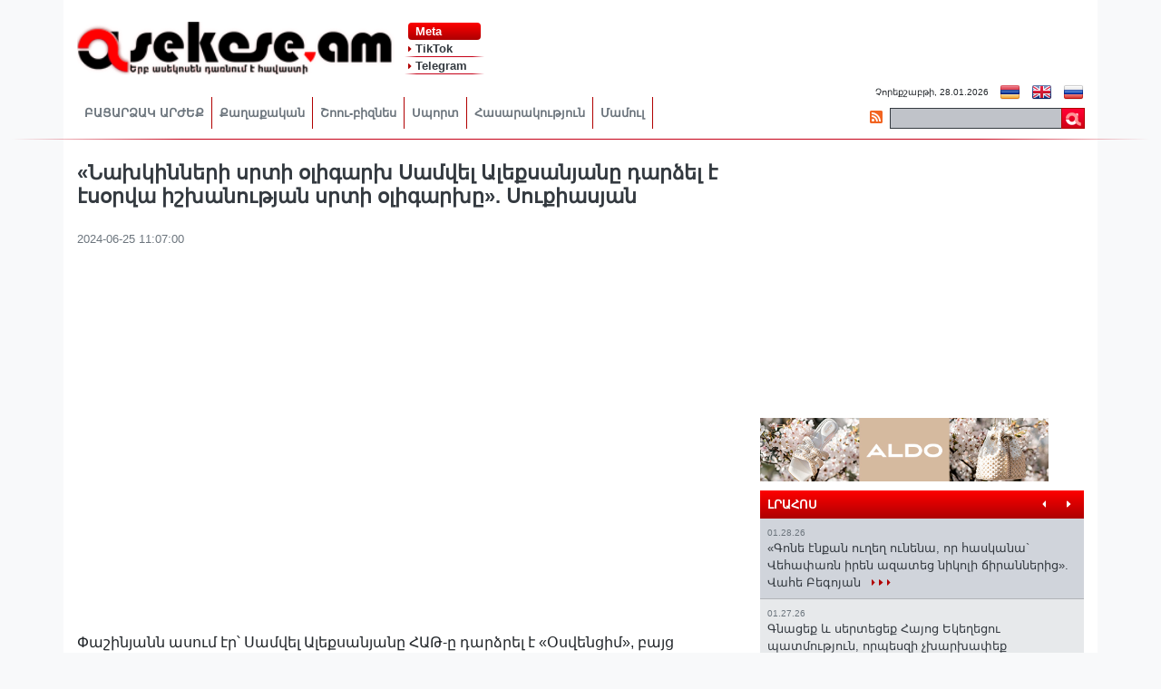

--- FILE ---
content_type: text/html; charset=utf-8
request_url: http://asekose.am/am/post/naxkinneri-srti-oligarx-samvel-aleqsanyane-darcel-e-esorva-isxanoutyan-srti-oligarxe-souqiasyan
body_size: 14843
content:
<!DOCTYPE html>

<html lang="hy">
<head>
  <meta charset="UTF-8">
  <meta name="viewport" content="width=device-width, initial-scale=1.0">
  <meta http-equiv="X-UA-Compatible" content="ie=edge">
  <meta property="fb:use_automatic_ad_placement" content="enable=true ad_density=default">

  <meta name="robots" content="index, follow"/>
  <link href="/am/recent.atom" rel="alternate" title="Recent Changes"
        type="application/atom+xml"><meta name="keywords"
          content="սկանդալ, սենսացիա, գագիկ շամշյան, պատերազմ, ասեկոսե, Նիկոլ Փաշինյան"
    />
    <meta name="description"
          content="Փաշինյանն ասում էր՝ Սամվել Ալեքսանյանը ՀԱԹ-ը դարձրել է «Օսվենցիմ», բայց արտոնություններ եք տալիս"/><meta property="fb:pages" content="154353341299715" />
  <meta property="fb:app_id" content="399359356826105" />
  <meta property="og:type" content="website" />
  <meta property="fb:admins" content="100000993767105" />
  
  <meta property="og:type" content="website"/>
  <meta property="og:image" content="http://asekose.am/filemanager/uploads/2019/08/week-4/samvel_alexanyan.jpg.jpg">
  <meta property="og:image:width" content="400"/>
  <meta property="og:image:height" content="300"/>
  <meta property="og:title" content="«Նախկինների սրտի օլիգարխ Սամվել Ալեքսանյանը դարձել է էսօրվա իշխանության սրտի օլիգարխը».  Սուքիասյան"/>
  <meta property="og:description"
        content="«Նախկինների սրտի օլիգարխ Սամվել Ալեքսանյանը դարձել է էսօրվա իշխանության սրտի օլիգարխը».  Սուքիասյան"/>
  <meta property="og:url"
        content="http://asekose.am/am/post/naxkinneri-srti-oligarx-samvel-aleqsanyane-darcel-e-esorva-isxanoutyan-srti-oligarxe-souqiasyan"/>


  
  <title>asekose.am - «Նախկինների սրտի օլիգարխ Սամվել Ալեքսանյանը դարձել է էսօրվա իշխանության սրտի օլիգարխը».  Սուքիասյան</title>
  <meta name="title" content="asekose.am - «Նախկինների սրտի օլիգարխ Սամվել Ալեքսանյանը դարձել է էսօրվա իշխանության սրտի օլիգարխը».  Սուքիասյան">


  <script type="text/javascript" src="/banners/adriver.core.2.min.js"></script>
	<script src="https://yastatic.net/pcode/adfox/loader.js" crossorigin="anonymous"></script>


  <link rel="apple-touch-icon" sizes="57x57" href="/icons/apple-touch-icon-57x57.png"><link rel="apple-touch-icon" sizes="60x60" href="/icons/apple-touch-icon-60x60.png"><link rel="apple-touch-icon" sizes="72x72" href="/icons/apple-touch-icon-72x72.png"><link rel="apple-touch-icon" sizes="76x76" href="/icons/apple-touch-icon-76x76.png"><link rel="apple-touch-icon" sizes="114x114" href="/icons/apple-touch-icon-114x114.png"><link rel="apple-touch-icon" sizes="120x120" href="/icons/apple-touch-icon-120x120.png"><link rel="apple-touch-icon" sizes="144x144" href="/icons/apple-touch-icon-144x144.png"><link rel="apple-touch-icon" sizes="152x152" href="/icons/apple-touch-icon-152x152.png"><link rel="apple-touch-icon" sizes="180x180" href="/icons/apple-touch-icon-180x180.png"><meta name="apple-mobile-web-app-capable" content="yes"><meta name="apple-mobile-web-app-status-bar-style" content="black-translucent"><meta name="apple-mobile-web-app-title" content="asekose.am"><link rel="icon" type="image/png" sizes="32x32" href="/icons/favicon-32x32.png"><link rel="icon" type="image/png" sizes="16x16" href="/icons/favicon-16x16.png"><link rel="shortcut icon" href="/icons/favicon.ico"><meta name="mobile-web-app-capable" content="yes"><meta name="theme-color" content="#fff"><meta name="application-name" content="asekose.am"><link rel="apple-touch-startup-image" media="(device-width: 320px) and (device-height: 480px) and (-webkit-device-pixel-ratio: 1)" href="/icons/apple-touch-startup-image-320x460.png"><link rel="apple-touch-startup-image" media="(device-width: 320px) and (device-height: 480px) and (-webkit-device-pixel-ratio: 2)" href="/icons/apple-touch-startup-image-640x920.png"><link rel="apple-touch-startup-image" media="(device-width: 320px) and (device-height: 568px) and (-webkit-device-pixel-ratio: 2)" href="/icons/apple-touch-startup-image-640x1096.png"><link rel="apple-touch-startup-image" media="(device-width: 375px) and (device-height: 667px) and (-webkit-device-pixel-ratio: 2)" href="/icons/apple-touch-startup-image-750x1294.png"><link rel="apple-touch-startup-image" media="(device-width: 414px) and (device-height: 736px) and (orientation: landscape) and (-webkit-device-pixel-ratio: 3)" href="/icons/apple-touch-startup-image-1182x2208.png"><link rel="apple-touch-startup-image" media="(device-width: 414px) and (device-height: 736px) and (orientation: portrait) and (-webkit-device-pixel-ratio: 3)" href="/icons/apple-touch-startup-image-1242x2148.png"><link rel="apple-touch-startup-image" media="(device-width: 768px) and (device-height: 1024px) and (orientation: landscape) and (-webkit-device-pixel-ratio: 1)" href="/icons/apple-touch-startup-image-748x1024.png"><link rel="apple-touch-startup-image" media="(device-width: 768px) and (device-height: 1024px) and (orientation: portrait) and (-webkit-device-pixel-ratio: 1)" href="/icons/apple-touch-startup-image-768x1004.png"><link rel="apple-touch-startup-image" media="(device-width: 768px) and (device-height: 1024px) and (orientation: landscape) and (-webkit-device-pixel-ratio: 2)" href="/icons/apple-touch-startup-image-1496x2048.png"><link rel="apple-touch-startup-image" media="(device-width: 768px) and (device-height: 1024px) and (orientation: portrait) and (-webkit-device-pixel-ratio: 2)" href="/icons/apple-touch-startup-image-1536x2008.png">

  <link href="/public/assets/app.9f121e71915b25b3a1f4.css" rel="stylesheet"><script src="/public/assets/app.9f121e71915b25b3a1f4.js"></script><script src="/public/assets/runtime.9f121e71915b25b3a1f4.js"></script><script src="/public/assets/vendors.9f121e71915b25b3a1f4.js"></script>

  
  

</head>
<body class="bg-light" oncopy="alert('ԶԼՄ-ները կարող են մեջբերել ASEKOSE.am-ի նյութերը՝ մեջբերվող նյութի հիպերհղումով, որը պետք է տեղադրված լինի տեքստի առաջին պարբերությունում:');" >

<script type='text/javascript'>
    var googletag = googletag || {};
    googletag.cmd = googletag.cmd || [];
    (function () {
        var gads = document.createElement('script');
        gads.async = true;
        gads.type = 'text/javascript';
        var useSSL = 'https:' == document.location.protocol;
        gads.src = (useSSL ? 'https:' : 'http:') +
            '//www.googletagservices.com/tag/js/gpt.js';
        var node = document.getElementsByTagName('script')[0];
        node.parentNode.insertBefore(gads, node);
    })();
</script>

<script type='text/javascript'>
    googletag.cmd.push(function () {
        googletag.defineSlot('/46461323/Asekose.amB1', [1010, 85], 'div-gpt-ad-1459776869570-0').addService(googletag.pubads());
        googletag.defineSlot('/46461323/Asekose.amB2', [540, 70], 'div-gpt-ad-1459776869570-1').addService(googletag.pubads());
        googletag.defineSlot('/46461323/Asekose.amB4', [300, 250], 'div-gpt-ad-1459776869570-2').addService(googletag.pubads());
        googletag.pubads().setTargeting("linkurl", "" + location.pathname.substring(0, 40) + "");
        googletag.pubads().collapseEmptyDivs();
        googletag.enableServices();
    });
</script>



<div
    style="display: none; position: fixed; left: 50%; margin-left: -790px; margin-top: -300px; top: 50%; max-height: 100%; overflow-y: hidden; ">

  <!-- Yandex.RTB R-A-147389-7 -->
  <div id="yandex_rtb_R-A-147389-7"></div>
  <script type="text/javascript">
      (function (w, d, n, s, t) {
          w[n] = w[n] || [];
          w[n].push(function () {
              Ya.Context.AdvManager.render({
                  blockId: "R-A-147389-7",
                  renderTo: "yandex_rtb_R-A-147389-7",
                  async: true
              });
          });
          t = d.getElementsByTagName("script")[0];
          s = d.createElement("script");
          s.type = "text/javascript";
          s.src = "//an.yandex.ru/system/context.js";
          s.async = true;
          t.parentNode.insertBefore(s, t);
      })(this, this.document, "yandexContextAsyncCallbacks");
  </script>
</div>


<div
    style="display: none; position: fixed; left: 50%; margin-left: 535px; margin-top: -300px; top: 50%; max-height: 100%; overflow-y: hidden;">

  <!-- Yandex.RTB R-A-147389-8 -->
  <div id="yandex_rtb_R-A-147389-8"></div>
  <script type="text/javascript">
      (function (w, d, n, s, t) {
          w[n] = w[n] || [];
          w[n].push(function () {
              Ya.Context.AdvManager.render({
                  blockId: "R-A-147389-8",
                  renderTo: "yandex_rtb_R-A-147389-8",
                  async: true
              });
          });
          t = d.getElementsByTagName("script")[0];
          s = d.createElement("script");
          s.type = "text/javascript";
          s.src = "//an.yandex.ru/system/context.js";
          s.async = true;
          t.parentNode.insertBefore(s, t);
      })(this, this.document, "yandexContextAsyncCallbacks");
  </script>
</div>




<div id="move_up" class="d-none">▲ Դեպի վեր</div>


 <div class="d-none">

      
</div>

<header class="container bg-white pt-4 bottom_gradient">
  <div class="row align-items-center">
    <div class="col-md-4">
      <a href="/am">
        <img class="img-fluid w-100" src="http://asekose.am/images/logo_black.png" alt="asekose.am">
      </a>
    </div>
    <nav class="col-md-1 nav flex-md-column justify-content-around font-weight-bold small" id="right-logo-navbar"><a class="pr-2" href="https://www.facebook.com/AsekoseTV">
          <i class="fas fa-caret-right text-primary small"></i>
          Meta
        </a><a class="pr-2" href="https://www.tiktok.com/@asekose.am">
          <i class="fas fa-caret-right text-primary small"></i>
          TikTok
        </a><a class="pr-2" href="https://t.me/s/AsekoseNews">
          <i class="fas fa-caret-right text-primary small"></i>
          Telegram
        </a>

    </nav>

    <div class="col-md-7">
      
      
        <script type="text/javascript">
"use strict";var getDomain=function(){var t=location.hostname.split(".");return t.slice(t.length-2,t.length).join(".")},script=document.createElement("script");script.src="https://cloud.mediasystems.am/banners/sites/"+getDomain()+"-settings.js?v="+Math.round(1e9*Math.random()),document.body.appendChild(script);
</script>
      
    </div>
  </div>
  <div class="d-flex flex-lg-row flex-row-reverse justify-content-between pb-1 position-relative" id="header-navbar">
    <nav class="navbar navbar-light pt-md-4 px-0">
      <button class="navbar-toggler btn" type="button" data-toggle="button">
        <span class="navbar-toggler-icon"></span>
      </button>
      <ul class="navbar-nav font-weight-bold small">

        
          <li class="nav-item border-right border-primary text-nowrap">
            <a class="nav-link text-secondary"
               href="/am/category/bacarcak-arjeq/1">ԲԱՑԱՐՁԱԿ ԱՐԺԵՔ</a>
          </li>
        
          <li class="nav-item border-right border-primary text-nowrap">
            <a class="nav-link text-secondary"
               href="/am/category/qaxaqakan/1">Քաղաքական</a>
          </li>
        
          <li class="nav-item border-right border-primary text-nowrap">
            <a class="nav-link text-secondary"
               href="/am/category/soou-biznes/1">Շոու-բիզնես</a>
          </li>
        
          <li class="nav-item border-right border-primary text-nowrap">
            <a class="nav-link text-secondary"
               href="/am/category/sport/1">Սպորտ</a>
          </li>
        
          <li class="nav-item border-right border-primary text-nowrap">
            <a class="nav-link text-secondary"
               href="/am/category/hasarakoutyoun/1">Հասարակություն</a>
          </li>
        
          <li class="nav-item border-right border-primary text-nowrap">
            <a class="nav-link text-secondary"
               href="/am/category/mamoul/1">Մամուլ</a>
          </li>
        

      </ul>
    </nav>
    <div>
      <p class="small text-right font-weight-light mt-2 mb-0">
        <small id="current-date"></small>
        
          <a class="ml-2" href="/am"><img src="/filemanager/uploads/language_flags/am.png" alt="lang.iso"></a>
        
          <a class="ml-2" href="/en"><img src="/filemanager/uploads/language_flags/en.png" alt="lang.iso"></a>
        
          <a class="ml-2" href="/ru"><img src="/filemanager/uploads/language_flags/ru.png" alt="lang.iso"></a>
        

      </p>
      <div class="d-flex float-right">
        <a class="m-2 rss" href="/am/recent.atom" target="_blank">
          <i class="fas fa-rss-square"></i>
        </a>
        <form class="form-inline my-2 my-lg-0" action="/am/search">
          <div class="input-group-prepend">
            <input type="search" name="q" class="input-search rounded-0 border border-dark font-size-12"
                   aria-label="Search through site content">
            <div class="input-group-append">
              <button class="btn btn-outline-primary rounded-0 search" type="submit"></button>
            </div>
          </div>
        </form>
      </div>
    </div>
  </div>
</header>




  <main class="container bg-white pb-4">
    





    
      <div class="row">
        <div class="col-md-8 pr-md-2">
          <div class="main-content">
            
  <article class="post-page mt-4">
    <h2 class="text-dark font-weight-bold font-size-22">«Նախկինների սրտի օլիգարխ Սամվել Ալեքսանյանը դարձել է էսօրվա իշխանության սրտի օլիգարխը».  Սուքիասյան</h2>
    
    
    
    
    <time class="small text-muted d-block my-4" datetime="2024-06-25 11:07:00">
      2024-06-25 11:07:00
    </time>

    <div class="post-content">
      <p><iframe allow="accelerometer; autoplay; clipboard-write; encrypted-media; gyroscope; picture-in-picture; web-share" allowfullscreen="" frameborder="0" height="377" referrerpolicy="strict-origin-when-cross-origin" src="https://www.youtube.com/embed/_fmCO_6LkBM" title="«Նախկինների սրտի օլիգարխ Սամվել Ալեքսանյանը դարձել է էսօրվա իշխանության սրտի օլիգարխը».  Սուքիասյան" width="670"></iframe></p>

<p>Փաշինյանն ասում էր՝ Սամվել Ալեքսանյանը ՀԱԹ-ը դարձրել է &laquo;Օսվենցիմ&raquo;, բայց արտոնություններ եք տալիս</p>

<table>
	<tbody>
		<tr>
			<td>
			<p>&laquo;Դեռևս ընդդիմադիր եղած ժամանակ Նիկոլ Փաշինյանը հայտարարում էր, որ Հարավ արևմտյան թաղամասը պետք է ազատել Ալեքսանյան Սամվելի տիրապետությունից, բայց Կառավարության նիստով նրա կնոջը տալիս են ներկրման արտոնություն, էստեղ, չզեկուցվողով տալիս են հերթական շինթույլտվություն&raquo;,- Երևանի ավագանու նիստի ժամանակ հայտարարեց &laquo;Մայր Հայաստան&raquo; խմբակցության ղեկավար Մանուկ Սուքիասյանը՝ հավելելով. &laquo;Փաստորեն, նախկինների սրտի օլիգարխ Սամվել Ալեքսանյանը դարձել է էսօրվա իշխանության սրտի օլիգարխը&raquo;:</p>
			</td>
		</tr>
	</tbody>
</table>

    </div>

    
      
      <div class="my-2">
        
          <a href="https://www.list.am/user/686288?fbclid=IwAR1Ymf7y21ZYAIz_sGqmnjTyemVRa871u7fi25Qa31Lkt6Oj_8XC7Ds1VSQ" target="_blank">
            <img src="/filemanager/uploads/2022/10/week-4/avtopahestamaser.jpg" alt="" height="80">
          </a>

        
      </div>
    
      
      <div class="my-2">
        
      </div>
    

    <div class="clearfix mt-4"></div>

    <div class="d-flex align-items-center mb-4">
      <!-- Put this script tag to the <head> of your page -->
      <script type="text/javascript" src="//vk.com/js/api/openapi.js?116"></script>

      <script type="text/javascript">
          VK.init({apiId: 3462146, onlyWidgets: true});
      </script>

      <!-- Put this div tag to the place, where the Like block will be -->
      <div id="vk_like"></div>
      <script type="text/javascript">
          VK.Widgets.Like("vk_like", {type: "button", verb: 1});
      </script>

      <script>(function (d, s, id) {
          var js, fjs = d.getElementsByTagName(s)[0];
          if (d.getElementById(id)) return;
          js = d.createElement(s);
          js.id = id;
          js.src = "//connect.facebook.net/en_US/all.js#xfbml=1&appId=399359356826105";
          fjs.parentNode.insertBefore(js, fjs);
      }(document, 'script', 'facebook-jssdk'));</script>

      <div class="mx-3">
        <div class="fb-like"
             data-href="http://asekose.am/am/post/naxkinneri-srti-oligarx-samvel-aleqsanyane-darcel-e-esorva-isxanoutyan-srti-oligarxe-souqiasyan"
             data-layout="button_count" data-action="like" data-size="small" data-show-faces="true"
             data-share="true"></div>
      </div>

      <div style="width: 140px; padding-top: 8px;">
        <a target="_blank" class="mrc__plugin_uber_like_button" href="http://connect.mail.ru/share"
           data-mrc-config="{'cm' : '1', 'ck' : '1', 'sz' : '20', 'st' : '1', 'tp' : 'ok'}">Нравится</a>
        <script src="http://cdn.connect.mail.ru/js/loader.js" type="text/javascript" charset="UTF-8"></script>
      </div>

    </div>

    <div class="my-3">
      <div class="fb-like-box" style="background: none; " data-href="http://www.facebook.com/asekose.am"
           data-width="250"
           data-height="60" data-colorscheme="light" data-show-faces="false" data-border-color="#fff"
           data-stream="false"
           data-header="false"></div>
    </div>
    <div class="my-3">

      

      <div class="fb-comments"
           data-href="http://asekose.am/am/post/naxkinneri-srti-oligarx-samvel-aleqsanyane-darcel-e-esorva-isxanoutyan-srti-oligarxe-souqiasyan"
           data-colorscheme="light" data-numposts="10" data-width="630"></div>
      


      <small style="font-size: 10px; color: #777; line-height: 1.231; display: inline-block;">
        Asekose.am-ի նյութերի հետ կապված Ձեր պարզաբանումը կամ  հերքումը  կարող եք ուղարկել info@asekose.am-ին․ այն անմիջապես կզետեղվի կայքում
      </small>

      <script type="text/javascript" src="http://platform.twitter.com/widgets.js"></script>
      <a href="http://twitter.com/share" class="twitter-share-button" data-count="horizontal">Tweet</a>
    </div>

    
      
  

  <section>
    <h6 class="p-2 bg-gradient-red text-white font-weight-bold small mb-0">Հասարակություն
      <a class="text-white font-weight-light float-right"
         href="/am/category/hasarakoutyoun/1">
        ավելին
        <i class="fas fa-caret-right text-white"></i></a>
    </h6>
    <div class="bg-light p-3">

      <div class="d-flex flex-wrap flex-column flex-md-row">

        <figure class="figure m-1 flex-1-1-1 d-flex flex-column">
            <a href="/am/post/gone-enqan-ouxex-ounena--or-haskana-vehaparn-iren-azatec-nikoli-jiranneric-vahe-begoyan" class="category-section-img">
              <img src="http://asekose.am/filemanager/uploads/2025/07/week-3/vahebegoyan.jpg"
                   class="border w-100 border-primary p-1 rounded-0 hover-primary object-fit-cover"
                   alt="«Գոնե էնքան ուղեղ ունենա, որ հասկանա` Վեհափառն իրեն ազատեց նիկոլի ճիրաններից». Վահե Բեգոյան">
            </a>
            <figcaption class="figure-caption">
              <a href="/am/post/gone-enqan-ouxex-ounena--or-haskana-vehaparn-iren-azatec-nikoli-jiranneric-vahe-begoyan"
                 class="font-size-13 font-weight-bold">
                «Գոնե էնքան ուղեղ ունենա, որ հասկանա` Վեհափառն իրեն ազատեց նիկոլի ճիրաններից». Վահե Բեգոյան
                
                
              </a>
              <br>
              <a class="text-primary font-weight-normal font-size-12"
                 href="/am/post/gone-enqan-ouxex-ounena--or-haskana-vehaparn-iren-azatec-nikoli-jiranneric-vahe-begoyan">
                <i class="fas fa-file-alt text-muted mr-2"></i>
                ավելին
                <i class="fas fa-caret-right text-dark"></i>
              </a>
            </figcaption>
          </figure>

          <figure class="figure m-1 flex-1-1-1 d-flex flex-column">
            <a href="/am/post/gnaceq-e-serteceq-hayoc-ekexecou-patmoutyoun--orpeszi-cxarxapeq-tgitoutyan-qaosoum-ter-asoxike-tiradavnerin" class="category-section-img">
              <img src="http://asekose.am/upload/news/admin/2013/10/525aa9936aabb_medium.jpg"
                   class="border w-100 border-primary p-1 rounded-0 hover-primary object-fit-cover"
                   alt="Գնացեք և սերտեցեք Հայոց Եկեղեցու պատմություն, որպեսզի չխարխափեք տգիտության քաոսում․ Տեր Ասողիկը՝ տիրադավներին">
            </a>
            <figcaption class="figure-caption">
              <a href="/am/post/gnaceq-e-serteceq-hayoc-ekexecou-patmoutyoun--orpeszi-cxarxapeq-tgitoutyan-qaosoum-ter-asoxike-tiradavnerin"
                 class="font-size-13 font-weight-bold">
                Գնացեք և սերտեցեք Հայոց Եկեղեցու պատմություն, որպեսզի չխարխափեք տգիտության քաոսում․ Տեր Ասողիկը՝...
                
                
              </a>
              <br>
              <a class="text-primary font-weight-normal font-size-12"
                 href="/am/post/gnaceq-e-serteceq-hayoc-ekexecou-patmoutyoun--orpeszi-cxarxapeq-tgitoutyan-qaosoum-ter-asoxike-tiradavnerin">
                <i class="fas fa-file-alt text-muted mr-2"></i>
                ավելին
                <i class="fas fa-caret-right text-dark"></i>
              </a>
            </figcaption>
          </figure>

          <figure class="figure m-1 flex-1-1-1 d-flex flex-column">
            <a href="/am/post/cer-harganqi-tourqe-nikoli-hor-gerezmanin-kaneq-lida-arousanyan" class="category-section-img">
              <img src="http://asekose.am/filemanager/uploads/2022/02/week-3/davit_arushanyani_mayr.jpg"
                   class="border w-100 border-primary p-1 rounded-0 hover-primary object-fit-cover"
                   alt="«Ձեր «հարգանքի տուրքը» նիկոլի հոր գերեզմանին կանեք»․ Լիդա Առուշանյան">
            </a>
            <figcaption class="figure-caption">
              <a href="/am/post/cer-harganqi-tourqe-nikoli-hor-gerezmanin-kaneq-lida-arousanyan"
                 class="font-size-13 font-weight-bold">
                «Ձեր «հարգանքի տուրքը» նիկոլի հոր գերեզմանին կանեք»․ Լիդա Առուշանյան
                
                
              </a>
              <br>
              <a class="text-primary font-weight-normal font-size-12"
                 href="/am/post/cer-harganqi-tourqe-nikoli-hor-gerezmanin-kaneq-lida-arousanyan">
                <i class="fas fa-file-alt text-muted mr-2"></i>
                ավելին
                <i class="fas fa-caret-right text-dark"></i>
              </a>
            </figcaption>
          </figure>

          
            <div class="w-100"></div>
          <figure class="figure m-1 flex-1-1-1 d-flex flex-column">
            <a href="/am/post/aysouhet-arman-saroyankargalouyc-e-hrcakvel-t-georg-episkopos-saroyane-mayr-ator" class="category-section-img">
              <img src="http://asekose.am/filemanager/uploads/2025/07/week-2/tergevorg.jpg"
                   class="border w-100 border-primary p-1 rounded-0 hover-primary object-fit-cover"
                   alt="«Այսուհետ՝ Արման Սարոյան․․․Կարգալույծ է հռչակվել Տ․ Գևորգ եպիսկոպոս Սարոյանը»․ Մայր Աթոռ">
            </a>
            <figcaption class="figure-caption">
              <a href="/am/post/aysouhet-arman-saroyankargalouyc-e-hrcakvel-t-georg-episkopos-saroyane-mayr-ator"
                 class="font-size-13 font-weight-bold">
                «Այսուհետ՝ Արման Սարոյան․․․Կարգալույծ է հռչակվել Տ․ Գևորգ եպիսկոպոս Սարոյանը»․ Մայր Աթոռ
                
                
              </a>
              <br>
              <a class="text-primary font-weight-normal font-size-12"
                 href="/am/post/aysouhet-arman-saroyankargalouyc-e-hrcakvel-t-georg-episkopos-saroyane-mayr-ator">
                <i class="fas fa-file-alt text-muted mr-2"></i>
                ավելին
                <i class="fas fa-caret-right text-dark"></i>
              </a>
            </figcaption>
          </figure>

          <figure class="figure m-1 flex-1-1-1 d-flex flex-column">
            <a href="/am/post/hayreniqs-mernoum-e-arden--incou-enq-ousanoum--txerq--incou-enq-ousanoum-asot-minasyan" class="category-section-img">
              <img src="http://asekose.am/filemanager/uploads/2020/11/week-2/ashot_minasyan.jpg"
                   class="border w-100 border-primary p-1 rounded-0 hover-primary object-fit-cover"
                   alt="«Հայրենիքս մեռնում է արդեն, ինչո՞ւ ենք ուշանում, տղե՛րք, ինչո՞ւ ենք ուշանում»․ Աշոտ Մինասյան">
            </a>
            <figcaption class="figure-caption">
              <a href="/am/post/hayreniqs-mernoum-e-arden--incou-enq-ousanoum--txerq--incou-enq-ousanoum-asot-minasyan"
                 class="font-size-13 font-weight-bold">
                «Հայրենիքս մեռնում է արդեն, ինչո՞ւ ենք ուշանում, տղե՛րք, ինչո՞ւ ենք ուշանում»․ Աշոտ Մինասյան
                
                
              </a>
              <br>
              <a class="text-primary font-weight-normal font-size-12"
                 href="/am/post/hayreniqs-mernoum-e-arden--incou-enq-ousanoum--txerq--incou-enq-ousanoum-asot-minasyan">
                <i class="fas fa-file-alt text-muted mr-2"></i>
                ավելին
                <i class="fas fa-caret-right text-dark"></i>
              </a>
            </figcaption>
          </figure>

          <figure class="figure m-1 flex-1-1-1 d-flex flex-column">
            <a href="/am/post/harcin--te-our-e-sasiki-50-50-e--petq-e-patasxani-serjiki-nikolegorcarar" class="category-section-img">
              <img src="http://asekose.am/upload/news/admin/2012/11/50b62766a2f95_medium.jpg"
                   class="border w-100 border-primary p-1 rounded-0 hover-primary object-fit-cover"
                   alt="«Հարցին, թե ո՞ւր է սաշիկի 50/50-ը, պետք է պատասխանի սերժիկի նիկոլը...»․Գործարար">
            </a>
            <figcaption class="figure-caption">
              <a href="/am/post/harcin--te-our-e-sasiki-50-50-e--petq-e-patasxani-serjiki-nikolegorcarar"
                 class="font-size-13 font-weight-bold">
                «Հարցին, թե ո՞ւր է սաշիկի 50/50-ը, պետք է պատասխանի սերժիկի նիկոլը...»․Գործարար
                
                
              </a>
              <br>
              <a class="text-primary font-weight-normal font-size-12"
                 href="/am/post/harcin--te-our-e-sasiki-50-50-e--petq-e-patasxani-serjiki-nikolegorcarar">
                <i class="fas fa-file-alt text-muted mr-2"></i>
                ավելին
                <i class="fas fa-caret-right text-dark"></i>
              </a>
            </figcaption>
          </figure>

          
            <div class="w-100"></div>
          
      </div>
    </div>
  </section>
  </article>



          </div>
        </div>
        <div class="col-md-4 pl-md-2">
          <hr class="w-100 d-md-none">
    
        
        
            <iframe width="300" height="300" src="https://www.youtube.com/embed/20zn0SvEy6Q" title="7 տարի միասին լինելուց հետո բաժանվեցինք.Լիլիթ Ավդալյանն 1ին անգամ անկեղծանում է անձնական կյանքիմասին" frameborder="0" allow="accelerometer; autoplay; clipboard-write; encrypted-media; gyroscope; picture-in-picture; web-share" referrerpolicy="strict-origin-when-cross-origin" allowfullscreen></iframe>
        
    


    
        
        <div>
            
                <a href="https://www.facebook.com/AldoArmenia?mibextid=LQQJ4d" target="_blank">
                    <img src="/filemanager/uploads/2024/04/week-4/aldoasekosenew.jpg" alt="" height="70">
                </a>

            
        </div>
    
        
        <div>
            
        </div>
    
        
        <div>
            
        </div>
    


    <aside id="latest-news">
        <div class="d-flex bg-gradient-red text-white align-items-center">
            <h6 class="p-2 font-weight-bold small mb-0">
                ԼՐԱՀՈՍ
            </h6>
            <div class="ml-auto mr-2 font-size-12">
                <button class="text-white bg-transparent border-0" data-action="prev">
                    <i class="fas fa-caret-left mr-2"></i>
                </button>
                <button class="text-white bg-transparent border-0" data-action="next">
                    <i class="fas fa-caret-right"></i>
                </button>
            </div>
        </div>
        <div class="latest-news-content">
            <ul class="list-group list-group-flush font-size-13">
                
                    <li class="list-group-item p-2">
                        <time class="small text-muted d-block"
                              datetime="2026-01-28 00:04:00">
                            01.28.26
                        </time>
                        <a href="/am/post/gone-enqan-ouxex-ounena--or-haskana-vehaparn-iren-azatec-nikoli-jiranneric-vahe-begoyan">
                            «Գոնե էնքան ուղեղ ունենա, որ հասկանա` Վեհափառն իրեն ազատեց նիկոլի ճիրաններից». Վահե Բեգոյան
                            
                            
                            <span class="caret-icons text-primary text-nowrap ml-2">
                  <i class="fas fa-caret-right fa-sm"></i>
                  <i class="fas fa-caret-right fa-sm"></i>
                  <i class="fas fa-caret-right fa-sm"></i>
              </span>
                        </a>
                    </li>
                
                    <li class="list-group-item p-2">
                        <time class="small text-muted d-block"
                              datetime="2026-01-27 23:55:00">
                            01.27.26
                        </time>
                        <a href="/am/post/gnaceq-e-serteceq-hayoc-ekexecou-patmoutyoun--orpeszi-cxarxapeq-tgitoutyan-qaosoum-ter-asoxike-tiradavnerin">
                            Գնացեք և սերտեցեք Հայոց Եկեղեցու պատմություն, որպեսզի չխարխափեք տգիտության քաոսում․ Տեր Ասողիկը՝ տիրադավներին
                            
                            
                            <span class="caret-icons text-primary text-nowrap ml-2">
                  <i class="fas fa-caret-right fa-sm"></i>
                  <i class="fas fa-caret-right fa-sm"></i>
                  <i class="fas fa-caret-right fa-sm"></i>
              </span>
                        </a>
                    </li>
                
                    <li class="list-group-item p-2">
                        <time class="small text-muted d-block"
                              datetime="2026-01-27 23:42:00">
                            01.27.26
                        </time>
                        <a href="/am/post/aproum-einq-meqenayoum--toun-couneinq-arman-caroukyane-patmel-e-mankoutyan-djvarin-tarineri-masin">
                            Ապրում էինք մեքենայում, տուն չունեինք. Արման Ծառուկյանը պատմել է մանկության դժվարին տարիների մասին
                            
                            
                            <span class="caret-icons text-primary text-nowrap ml-2">
                  <i class="fas fa-caret-right fa-sm"></i>
                  <i class="fas fa-caret-right fa-sm"></i>
                  <i class="fas fa-caret-right fa-sm"></i>
              </span>
                        </a>
                    </li>
                
                    <li class="list-group-item p-2">
                        <time class="small text-muted d-block"
                              datetime="2026-01-27 23:27:00">
                            01.27.26
                        </time>
                        <a href="/am/post/cer-harganqi-tourqe-nikoli-hor-gerezmanin-kaneq-lida-arousanyan">
                            «Ձեր «հարգանքի տուրքը» նիկոլի հոր գերեզմանին կանեք»․ Լիդա Առուշանյան
                            
                            
                            <span class="caret-icons text-primary text-nowrap ml-2">
                  <i class="fas fa-caret-right fa-sm"></i>
                  <i class="fas fa-caret-right fa-sm"></i>
                  <i class="fas fa-caret-right fa-sm"></i>
              </span>
                        </a>
                    </li>
                
                    <li class="list-group-item p-2">
                        <time class="small text-muted d-block"
                              datetime="2026-01-27 23:15:00">
                            01.27.26
                        </time>
                        <a href="/am/post/aysouhet-arman-saroyankargalouyc-e-hrcakvel-t-georg-episkopos-saroyane-mayr-ator">
                            «Այսուհետ՝ Արման Սարոյան․․․Կարգալույծ է հռչակվել Տ․ Գևորգ եպիսկոպոս Սարոյանը»․ Մայր Աթոռ
                            
                            
                            <span class="caret-icons text-primary text-nowrap ml-2">
                  <i class="fas fa-caret-right fa-sm"></i>
                  <i class="fas fa-caret-right fa-sm"></i>
                  <i class="fas fa-caret-right fa-sm"></i>
              </span>
                        </a>
                    </li>
                
                    <li class="list-group-item p-2">
                        <time class="small text-muted d-block"
                              datetime="2026-01-27 19:32:00">
                            01.27.26
                        </time>
                        <a href="/am/post/hayreniqs-mernoum-e-arden--incou-enq-ousanoum--txerq--incou-enq-ousanoum-asot-minasyan">
                            «Հայրենիքս մեռնում է արդեն, ինչո՞ւ ենք ուշանում, տղե՛րք, ինչո՞ւ ենք ուշանում»․ Աշոտ Մինասյան
                            
                            
                            <span class="caret-icons text-primary text-nowrap ml-2">
                  <i class="fas fa-caret-right fa-sm"></i>
                  <i class="fas fa-caret-right fa-sm"></i>
                  <i class="fas fa-caret-right fa-sm"></i>
              </span>
                        </a>
                    </li>
                
                    <li class="list-group-item p-2">
                        <time class="small text-muted d-block"
                              datetime="2026-01-27 19:29:00">
                            01.27.26
                        </time>
                        <a href="/am/post/qocaryani-isxanoutyan-srjanoum-dours-e-sprtvel-petakan-karavarman-hamakargic-edgar-xazaryan">
                            Քոչարյանի իշխանության շրջանում դուրս է շպրտվել պետական կառավարման համակարգից»․ Էդգար Ղազարյան
                            
                            
                            <span class="caret-icons text-primary text-nowrap ml-2">
                  <i class="fas fa-caret-right fa-sm"></i>
                  <i class="fas fa-caret-right fa-sm"></i>
                  <i class="fas fa-caret-right fa-sm"></i>
              </span>
                        </a>
                    </li>
                
                    <li class="list-group-item p-2">
                        <time class="small text-muted d-block"
                              datetime="2026-01-27 19:25:00">
                            01.27.26
                        </time>
                        <a href="/am/post/harcin--te-our-e-sasiki-50-50-e--petq-e-patasxani-serjiki-nikolegorcarar">
                            «Հարցին, թե ո՞ւր է սաշիկի 50/50-ը, պետք է պատասխանի սերժիկի նիկոլը...»․Գործարար
                            
                            
                            <span class="caret-icons text-primary text-nowrap ml-2">
                  <i class="fas fa-caret-right fa-sm"></i>
                  <i class="fas fa-caret-right fa-sm"></i>
                  <i class="fas fa-caret-right fa-sm"></i>
              </span>
                        </a>
                    </li>
                
                    <li class="list-group-item p-2">
                        <time class="small text-muted d-block"
                              datetime="2026-01-27 17:59:00">
                            01.27.26
                        </time>
                        <a href="/am/post/nikoli-nmannere-cen-karoxanoum-irenc-santaj-aneloumaterial-stexcelnina-karapetyanc">
                            Նիկոլի նմանները չեն կարողանում իրենց շանտաժ անելու մատերիալ ստեղծել․․․Նինա Կարապետյանց
                            
                            
                            <span class="caret-icons text-primary text-nowrap ml-2">
                  <i class="fas fa-caret-right fa-sm"></i>
                  <i class="fas fa-caret-right fa-sm"></i>
                  <i class="fas fa-caret-right fa-sm"></i>
              </span>
                        </a>
                    </li>
                
                    <li class="list-group-item p-2">
                        <time class="small text-muted d-block"
                              datetime="2026-01-27 17:52:00">
                            01.27.26
                        </time>
                        <a href="/am/post/sax-adrbejane-srboum-a-beri-hayastan-lcnialiei-nkarn-el-kara-beri-caxi-nikolakanneri-vra">
                            «Սաղ Ադրբեջանը սրբում ա՝ բերի Հայաստան լցնի․Ալիևի նկարն էլ կարա բերի ծախի Նիկոլականների վրա...»
                            
                            
                            <span class="caret-icons text-primary text-nowrap ml-2">
                  <i class="fas fa-caret-right fa-sm"></i>
                  <i class="fas fa-caret-right fa-sm"></i>
                  <i class="fas fa-caret-right fa-sm"></i>
              </span>
                        </a>
                    </li>
                
                    <li class="list-group-item p-2">
                        <time class="small text-muted d-block"
                              datetime="2026-01-27 17:42:00">
                            01.27.26
                        </time>
                        <a href="/am/post/ereancinerin-trvac-hertakan-aniragorceli-xostoume-armenak-danielyan">
                            «Երևանցիներին տրված հերթական անիրագործելի խոստումը»․ Արմենակ Դանիելյան
                            
                            
                            <span class="caret-icons text-primary text-nowrap ml-2">
                  <i class="fas fa-caret-right fa-sm"></i>
                  <i class="fas fa-caret-right fa-sm"></i>
                  <i class="fas fa-caret-right fa-sm"></i>
              </span>
                        </a>
                    </li>
                
                    <li class="list-group-item p-2">
                        <time class="small text-muted d-block"
                              datetime="2026-01-27 17:34:00">
                            01.27.26
                        </time>
                        <a href="/am/post/nikoli-oligarxnere-harstanoum-en--hh-hpart-qaxaqacinern-artagaxtoum-tateik-virabyan">
                            «Նիկոլի օլիգարխները հարստանում են, ՀՀ հպարտ քաղաքացիներն՝ արտագաղթում». Տաթևիկ Վիրաբյան
                            
                            
                            <span class="caret-icons text-primary text-nowrap ml-2">
                  <i class="fas fa-caret-right fa-sm"></i>
                  <i class="fas fa-caret-right fa-sm"></i>
                  <i class="fas fa-caret-right fa-sm"></i>
              </span>
                        </a>
                    </li>
                
                    <li class="list-group-item p-2">
                        <time class="small text-muted d-block"
                              datetime="2026-01-27 16:32:00">
                            01.27.26
                        </time>
                        <a href="/am/post/rouben-vardanyani-dem-coucmounq-tvac-misa-grigoryann-arcaxic-hayastan-ci-ekel">
                            Ռուբեն Վարդանյանի դեմ ցուցմունք տված Միշա Գրիգորյանն Արցախից Հայաստան չի եկել
                            
                            
                            <span class="caret-icons text-primary text-nowrap ml-2">
                  <i class="fas fa-caret-right fa-sm"></i>
                  <i class="fas fa-caret-right fa-sm"></i>
                  <i class="fas fa-caret-right fa-sm"></i>
              </span>
                        </a>
                    </li>
                
                    <li class="list-group-item p-2">
                        <time class="small text-muted d-block"
                              datetime="2026-01-27 15:40:00">
                            01.27.26
                        </time>
                        <a href="/am/post/aveli-snorhali-srbapixc-mer-hoxe-der-cer-cnel-leon-zourabyan">
                            «Ավելի շնորհալի սրբապիղծ մեր հողը դեռ չէր ծնել»․ Լևոն Զուրաբյան
                            
                            
                            <span class="caret-icons text-primary text-nowrap ml-2">
                  <i class="fas fa-caret-right fa-sm"></i>
                  <i class="fas fa-caret-right fa-sm"></i>
                  <i class="fas fa-caret-right fa-sm"></i>
              </span>
                        </a>
                    </li>
                
                    <li class="list-group-item p-2">
                        <time class="small text-muted d-block"
                              datetime="2026-01-27 14:47:00">
                            01.27.26
                        </time>
                        <a href="/am/post/zekouycoum-nsvoum-e--or-ayn--inc-texi-e-ounenoum--petoutyan-harcakoumn-e-ekexecou-vra">
                            «Զեկույցում նշվում է, որ այն, ինչ տեղի է ունենում, պետության հարձակումն է եկեղեցու վրա»
                            
                            
                            <span class="caret-icons text-primary text-nowrap ml-2">
                  <i class="fas fa-caret-right fa-sm"></i>
                  <i class="fas fa-caret-right fa-sm"></i>
                  <i class="fas fa-caret-right fa-sm"></i>
              </span>
                        </a>
                    </li>
                
                    <li class="list-group-item p-2">
                        <time class="small text-muted d-block"
                              datetime="2026-01-27 13:42:00">
                            01.27.26
                        </time>
                        <a href="/am/post/sirousoyi-doustre-xaxoum-e-mayriki-firmayin-tikniknerov-zougaher-katarelov-nrahaytni-sirt-erge">
                            Սիրուշոյի դուստրը խաղում է մայրիկի ֆիրմային տիկնիկներով՝ զուգահեռ կատարելով նրա հայտնի «Սիրտ» երգը
                            
                            
                            <span class="caret-icons text-primary text-nowrap ml-2">
                  <i class="fas fa-caret-right fa-sm"></i>
                  <i class="fas fa-caret-right fa-sm"></i>
                  <i class="fas fa-caret-right fa-sm"></i>
              </span>
                        </a>
                    </li>
                
                    <li class="list-group-item p-2">
                        <time class="small text-muted d-block"
                              datetime="2026-01-27 13:32:00">
                            01.27.26
                        </time>
                        <a href="/am/post/inc-xostacan-hakarakn-arecin-oskan-sargsyan">
                            «Ինչ խոստացան՝ հակառակն արեցին»․ Ոսկան Սարգսյան
                            
                            
                            <span class="caret-icons text-primary text-nowrap ml-2">
                  <i class="fas fa-caret-right fa-sm"></i>
                  <i class="fas fa-caret-right fa-sm"></i>
                  <i class="fas fa-caret-right fa-sm"></i>
              </span>
                        </a>
                    </li>
                
                    <li class="list-group-item p-2">
                        <time class="small text-muted d-block"
                              datetime="2026-01-27 13:02:00">
                            01.27.26
                        </time>
                        <a href="/am/post/mihran-caroukyani-entaniqe-texapoxvel-e-amn">
                            Միհրան Ծառուկյանի ընտանիքը տեղափոխվե՞լ է ԱՄՆ
                            
                            
                            <span class="caret-icons text-primary text-nowrap ml-2">
                  <i class="fas fa-caret-right fa-sm"></i>
                  <i class="fas fa-caret-right fa-sm"></i>
                  <i class="fas fa-caret-right fa-sm"></i>
              </span>
                        </a>
                    </li>
                
                    <li class="list-group-item p-2">
                        <time class="small text-muted d-block"
                              datetime="2026-01-27 12:07:00">
                            01.27.26
                        </time>
                        <a href="/am/post/gyoumri-erean-mayrouxin-pak-e--tasnyak-meqenaner-en-baxvel-irar">
                            «Գյումրի-Երևան մայրուղին փակ է, տասնյակ մեքենաներ են բախվել իրար»
                            
                            
                            <span class="caret-icons text-primary text-nowrap ml-2">
                  <i class="fas fa-caret-right fa-sm"></i>
                  <i class="fas fa-caret-right fa-sm"></i>
                  <i class="fas fa-caret-right fa-sm"></i>
              </span>
                        </a>
                    </li>
                
                    <li class="list-group-item p-2">
                        <time class="small text-muted d-block"
                              datetime="2026-01-27 12:00:00">
                            01.27.26
                        </time>
                        <a href="/am/post/djdavajane-dours-ekav-bemerkire-darcel-e-nra-mankakan-travmaneri-patandeelizabet-petrosyan">
                            DJդավաճանը դուրս եկավ բեմ․․․Երկիրը դարձել է նրա մանկական տրավմաների պատանդը․․․Էլիզաբեթ Պետրոսյան
                            
                            
                            <span class="caret-icons text-primary text-nowrap ml-2">
                  <i class="fas fa-caret-right fa-sm"></i>
                  <i class="fas fa-caret-right fa-sm"></i>
                  <i class="fas fa-caret-right fa-sm"></i>
              </span>
                        </a>
                    </li>
                
                    <li class="list-group-item p-2">
                        <time class="small text-muted d-block"
                              datetime="2026-01-27 11:50:00">
                            01.27.26
                        </time>
                        <a href="/am/post/cen-moracvelou-erablouroum-mer-herosneri-cnoxnerin-qasqselou-kadrere-henc-ayd-xaytarakoutyounn-e-bnoutagroum-isxanoutyan-verabermounqe-hayreniqi-pastpanin">
                            Չեն մոռացվելու Եռաբլուրում մեր հերոսների ծնողներին քաշքշելու կադրերը. հենց այդ խայտառակությունն է բնութագրում իշխանության վերաբերմունքը հայրենիքի պաշտպանին
                            
                            
                            <span class="caret-icons text-primary text-nowrap ml-2">
                  <i class="fas fa-caret-right fa-sm"></i>
                  <i class="fas fa-caret-right fa-sm"></i>
                  <i class="fas fa-caret-right fa-sm"></i>
              </span>
                        </a>
                    </li>
                
                    <li class="list-group-item p-2">
                        <time class="small text-muted d-block"
                              datetime="2026-01-27 11:45:00">
                            01.27.26
                        </time>
                        <a href="/am/post/ete-pasinyane-mnac-isxanoutyan--menq-tesnelou-enq-nae-nra-ayce-baqvi-sahidneri-pourak">
                            «Եթե  Փաշինյանը մնաց իշխանության, մենք տեսնելու ենք նաև նրա այցը Բաքվի շահիդների պուրակ»
                            
                            
                            <span class="caret-icons text-primary text-nowrap ml-2">
                  <i class="fas fa-caret-right fa-sm"></i>
                  <i class="fas fa-caret-right fa-sm"></i>
                  <i class="fas fa-caret-right fa-sm"></i>
              </span>
                        </a>
                    </li>
                
                    <li class="list-group-item p-2">
                        <time class="small text-muted d-block"
                              datetime="2026-01-27 11:31:00">
                            01.27.26
                        </time>
                        <a href="/am/post/satanayakan-kerparov-kine-sparnoum-e--te-soutov-hasvehardar-ktesnen-nae-mer-nkatmamb">
                            «Սատանայական կերպարով կինը սպառնում է, թե շուտով հաշվեհարդար կտեսնեն նաև մեր նկատմամբ»
                            
                            
                            <span class="caret-icons text-primary text-nowrap ml-2">
                  <i class="fas fa-caret-right fa-sm"></i>
                  <i class="fas fa-caret-right fa-sm"></i>
                  <i class="fas fa-caret-right fa-sm"></i>
              </span>
                        </a>
                    </li>
                
                    <li class="list-group-item p-2">
                        <time class="small text-muted d-block"
                              datetime="2026-01-27 10:22:00">
                            01.27.26
                        </time>
                        <a href="/am/post/bezoaryan-ayceri-xaxe-xosrovi-antaroum">
                            Բեզոարյան այծերի խաղը՝ Խոսրովի անտառում 
                            
                            
                            <span class="caret-icons text-primary text-nowrap ml-2">
                  <i class="fas fa-caret-right fa-sm"></i>
                  <i class="fas fa-caret-right fa-sm"></i>
                  <i class="fas fa-caret-right fa-sm"></i>
              </span>
                        </a>
                    </li>
                
                    <li class="list-group-item p-2">
                        <time class="small text-muted d-block"
                              datetime="2026-01-27 09:54:00">
                            01.27.26
                        </time>
                        <a href="/am/post/aravot-sout-ekel-enq-erablour--or-mer-txaneri-sirime-cpxci-zohvacneri-cnoxner">
                            Առավոտ շուտ եկել ենք Եռաբլուր, որ մեր տղաների շիրիմը չպղծի. զոհվածների ծնողներ
                            
                            
                            <span class="caret-icons text-primary text-nowrap ml-2">
                  <i class="fas fa-caret-right fa-sm"></i>
                  <i class="fas fa-caret-right fa-sm"></i>
                  <i class="fas fa-caret-right fa-sm"></i>
              </span>
                        </a>
                    </li>
                
                    <li class="list-group-item p-2">
                        <time class="small text-muted d-block"
                              datetime="2026-01-27 09:45:00">
                            01.27.26
                        </time>
                        <a href="/am/post/tase-episkoposnerin-naxorein-kancel-e-sxodkayi">
                            Տասը եպիսկոպոսներին նախօրեին կանչել է «սխոդկայի»
                            
                            
                            <span class="caret-icons text-primary text-nowrap ml-2">
                  <i class="fas fa-caret-right fa-sm"></i>
                  <i class="fas fa-caret-right fa-sm"></i>
                  <i class="fas fa-caret-right fa-sm"></i>
              </span>
                        </a>
                    </li>
                
                    <li class="list-group-item p-2">
                        <time class="small text-muted d-block"
                              datetime="2026-01-27 09:35:00">
                            01.27.26
                        </time>
                        <a href="/am/post/qp-varcoutyan-andamnere-xist-ou-vat-tonov-en-xosel-hounanyani-het">
                            ՔՊ վարչության անդամները խիստ ու վատ տոնով են խոսել Հունանյանի հետ
                            
                            
                            <span class="caret-icons text-primary text-nowrap ml-2">
                  <i class="fas fa-caret-right fa-sm"></i>
                  <i class="fas fa-caret-right fa-sm"></i>
                  <i class="fas fa-caret-right fa-sm"></i>
              </span>
                        </a>
                    </li>
                
                    <li class="list-group-item p-2">
                        <time class="small text-muted d-block"
                              datetime="2026-01-27 09:28:00">
                            01.27.26
                        </time>
                        <a href="/am/post/samvel-aleqsanyane-orosel-e-adrbejanic-saqaravaz-nerkrel">
                            Սամվել Ալեքսանյանը որոշել է Ադրբեջանից շաքարավազ ներկրել
                            
                            
                            <span class="caret-icons text-primary text-nowrap ml-2">
                  <i class="fas fa-caret-right fa-sm"></i>
                  <i class="fas fa-caret-right fa-sm"></i>
                  <i class="fas fa-caret-right fa-sm"></i>
              </span>
                        </a>
                    </li>
                
                    <li class="list-group-item p-2">
                        <time class="small text-muted d-block"
                              datetime="2026-01-26 23:43:00">
                            01.26.26
                        </time>
                        <a href="/am/post/incou-en-20-milion-tosaki-teman-henc-hima-mogonel-ou-taracoum-gor-madoyan">
                            «Ինչո՞ւ են 20 միլիոն թոշակի թեման հենց հիմա մոգոնել ու տարածում». Գոռ Մադոյան
                            
                            
                            <span class="caret-icons text-primary text-nowrap ml-2">
                  <i class="fas fa-caret-right fa-sm"></i>
                  <i class="fas fa-caret-right fa-sm"></i>
                  <i class="fas fa-caret-right fa-sm"></i>
              </span>
                        </a>
                    </li>
                
                    <li class="list-group-item p-2">
                        <time class="small text-muted d-block"
                              datetime="2026-01-26 23:33:00">
                            01.26.26
                        </time>
                        <a href="/am/post/miliardavor-pargeavjarner-e-anmxitar-vijakoum-gtnvox-mankapartezner-arsak-sargsyan">
                            ««Միլիարդավոր պարգևավճարներ և անմխիթար վիճակում գտնվող մանկապարտեզներ». Արշակ Սարգսյան
                            
                            
                            <span class="caret-icons text-primary text-nowrap ml-2">
                  <i class="fas fa-caret-right fa-sm"></i>
                  <i class="fas fa-caret-right fa-sm"></i>
                  <i class="fas fa-caret-right fa-sm"></i>
              </span>
                        </a>
                    </li>
                
                    <li class="list-group-item p-2">
                        <time class="small text-muted d-block"
                              datetime="2026-01-26 23:25:00">
                            01.26.26
                        </time>
                        <a href="/am/post/leon-baxdasaryann-entroutyounneri-jamanak-klini-dok-dasinqi-glxavor-stabi-pete-vardan-xoukasyan">
                            «Լևոն Բաղդասարյանն ընտրությունների ժամանակ կլինի ԴՕԿ դաշինքի գլխավոր շտաբի պետը». Վարդան Ղուկասյան
                            
                            
                            <span class="caret-icons text-primary text-nowrap ml-2">
                  <i class="fas fa-caret-right fa-sm"></i>
                  <i class="fas fa-caret-right fa-sm"></i>
                  <i class="fas fa-caret-right fa-sm"></i>
              </span>
                        </a>
                    </li>
                
                    <li class="list-group-item p-2">
                        <time class="small text-muted d-block"
                              datetime="2026-01-26 23:17:00">
                            01.26.26
                        </time>
                        <a href="/am/post/asfalti-fidayin-or-asoum-en--es-txen-e-apres-zohrabyan">
                            ««Ասֆալտի ֆիդային» որ ասում են, էս տղեն է». Ապրես Զոհրաբյան
                            
                            
                            <span class="caret-icons text-primary text-nowrap ml-2">
                  <i class="fas fa-caret-right fa-sm"></i>
                  <i class="fas fa-caret-right fa-sm"></i>
                  <i class="fas fa-caret-right fa-sm"></i>
              </span>
                        </a>
                    </li>
                
                    <li class="list-group-item p-2">
                        <time class="small text-muted d-block"
                              datetime="2026-01-26 21:27:00">
                            01.26.26
                        </time>
                        <a href="/am/post/qaxaqakan-xoujan-nikole-hh-qaxaqacineri-dem-anna-mkrtcyan">
                            Քաղաքական խուժան Նիկոլը՝ ՀՀ քաղաքացիների դեմ․ Աննա Մկրտչյան
                            
                            
                            <span class="caret-icons text-primary text-nowrap ml-2">
                  <i class="fas fa-caret-right fa-sm"></i>
                  <i class="fas fa-caret-right fa-sm"></i>
                  <i class="fas fa-caret-right fa-sm"></i>
              </span>
                        </a>
                    </li>
                
                    <li class="list-group-item p-2">
                        <time class="small text-muted d-block"
                              datetime="2026-01-26 20:58:00">
                            01.26.26
                        </time>
                        <a href="/am/post/vazgen-mirzaxanyane-xocendotel-e-tourqiayi-despanatan-araj-hayeri-akcianerin-a-mirzoyan">
                            Վազգեն Միրզախանյանը խոչընդոտել է Թուրքիայի դեսպանատան առաջ հայերի ակցիաներին. Ա. Միրզոյան
                            
                            
                            <span class="caret-icons text-primary text-nowrap ml-2">
                  <i class="fas fa-caret-right fa-sm"></i>
                  <i class="fas fa-caret-right fa-sm"></i>
                  <i class="fas fa-caret-right fa-sm"></i>
              </span>
                        </a>
                    </li>
                
                    <li class="list-group-item p-2">
                        <time class="small text-muted d-block"
                              datetime="2026-01-26 20:44:00">
                            01.26.26
                        </time>
                        <a href="/am/post/hascrel-en-nran--or-poxocic-meke-karoxacel-e-isxanoutyoun-vercnelleon-qocaryan">
                            Հասցրել են նրան, որ փողոցից մեկը կարողացել է իշխանություն վերցնել․․․Լևոն Քոչարյան
                            
                            
                            <span class="caret-icons text-primary text-nowrap ml-2">
                  <i class="fas fa-caret-right fa-sm"></i>
                  <i class="fas fa-caret-right fa-sm"></i>
                  <i class="fas fa-caret-right fa-sm"></i>
              </span>
                        </a>
                    </li>
                
                    <li class="list-group-item p-2">
                        <time class="small text-muted d-block"
                              datetime="2026-01-26 19:01:00">
                            01.26.26
                        </time>
                        <a href="/am/post/cecel-er-tantirouhoun--zenqi-sparnaliqov-nran-zrkel-azatoutyounic-bacahaytoum">
                            Ծեծել էր տանտիրուհուն, զենքի սպառնալիքով նրան զրկել ազատությունից․ բացահայտում
                            
                            
                            <span class="caret-icons text-primary text-nowrap ml-2">
                  <i class="fas fa-caret-right fa-sm"></i>
                  <i class="fas fa-caret-right fa-sm"></i>
                  <i class="fas fa-caret-right fa-sm"></i>
              </span>
                        </a>
                    </li>
                
                    <li class="list-group-item p-2">
                        <time class="small text-muted d-block"
                              datetime="2026-01-26 18:52:00">
                            01.26.26
                        </time>
                        <a href="/am/post/amn-n-hayastan-e-artaqsel-mi-xoumb-qaxaqacineri">
                            ԱՄՆ-ն Հայաստան է արտաքսել մի խումբ քաղաքացիների 
                            
                            
                            <span class="caret-icons text-primary text-nowrap ml-2">
                  <i class="fas fa-caret-right fa-sm"></i>
                  <i class="fas fa-caret-right fa-sm"></i>
                  <i class="fas fa-caret-right fa-sm"></i>
              </span>
                        </a>
                    </li>
                
                    <li class="list-group-item p-2">
                        <time class="small text-muted d-block"
                              datetime="2026-01-26 18:34:00">
                            01.26.26
                        </time>
                        <a href="/am/post/qk-n-narek-karapetyani-het-kapvac-varouyti-masin">
                            ՔԿ-ն՝ Նարեկ Կարապետյանի հետ կապված վարույթի մասին
                            
                            
                            <span class="caret-icons text-primary text-nowrap ml-2">
                  <i class="fas fa-caret-right fa-sm"></i>
                  <i class="fas fa-caret-right fa-sm"></i>
                  <i class="fas fa-caret-right fa-sm"></i>
              </span>
                        </a>
                    </li>
                
                    <li class="list-group-item p-2">
                        <time class="small text-muted d-block"
                              datetime="2026-01-26 18:23:00">
                            01.26.26
                        </time>
                        <a href="/am/post/pastoren--harkern-ou-tourqere-barcracrin-nra-hamar--or-pargeavjar-stanan">
                            Փաստորեն, հարկերն ու տուրքերը բարձրացրին նրա համար, որ պարգևավճար ստանան․․․
                            
                            
                            <span class="caret-icons text-primary text-nowrap ml-2">
                  <i class="fas fa-caret-right fa-sm"></i>
                  <i class="fas fa-caret-right fa-sm"></i>
                  <i class="fas fa-caret-right fa-sm"></i>
              </span>
                        </a>
                    </li>
                
                    <li class="list-group-item p-2">
                        <time class="small text-muted d-block"
                              datetime="2026-01-26 18:13:00">
                            01.26.26
                        </time>
                        <a href="/am/post/aac-n-texyak-e--or-otarerkrya-kazmakerpoutyoune-hh-pocambarneric-nmousaroum-e-vercnoum-lragroxe-hambarcoum-mateosyanin">
                            «ԱԱԾ-ն տեղյա՞կ է, որ օտարերկրյա կազմակերպությունը ՀՀ պոչամբարներից նմուշառում է վերցնում»․ լրագրողը՝ Համբարձում Մաթևոսյանին
                            
                            
                            <span class="caret-icons text-primary text-nowrap ml-2">
                  <i class="fas fa-caret-right fa-sm"></i>
                  <i class="fas fa-caret-right fa-sm"></i>
                  <i class="fas fa-caret-right fa-sm"></i>
              </span>
                        </a>
                    </li>
                
                    <li class="list-group-item p-2">
                        <time class="small text-muted d-block"
                              datetime="2026-01-26 16:58:00">
                            01.26.26
                        </time>
                        <a href="/am/post/margarita-simonyane-lousankar-e-hraparakel-aranc-kexcami">
                            Մարգարիտա Սիմոնյանը լուսանկար է հրապարակել առանց կեղծամի
                            
                            
                            <span class="caret-icons text-primary text-nowrap ml-2">
                  <i class="fas fa-caret-right fa-sm"></i>
                  <i class="fas fa-caret-right fa-sm"></i>
                  <i class="fas fa-caret-right fa-sm"></i>
              </span>
                        </a>
                    </li>
                
                    <li class="list-group-item p-2">
                        <time class="small text-muted d-block"
                              datetime="2026-01-26 16:45:00">
                            01.26.26
                        </time>
                        <a href="/am/post/erb-sa-lsoum-es--lrele-ayles-tarberak-cegeorg-georgyan">
                             Երբ սա լսում ես, լռելը այլևս տարբերակ չէ…Գևորգ Գևորգյան
                            
                            
                            <span class="caret-icons text-primary text-nowrap ml-2">
                  <i class="fas fa-caret-right fa-sm"></i>
                  <i class="fas fa-caret-right fa-sm"></i>
                  <i class="fas fa-caret-right fa-sm"></i>
              </span>
                        </a>
                    </li>
                
                    <li class="list-group-item p-2">
                        <time class="small text-muted d-block"
                              datetime="2026-01-26 16:38:00">
                            01.26.26
                        </time>
                        <a href="/am/post/incpes-e-fleqsi-tri-kahouyqi-artadramase-sahagorcoum-asxatakicnerin">
                            Ինչպես է «Ֆլեքսի թրի» կահույքի արտադրամասը շահագործում աշխատակիցներին
                            
                            
                            <span class="caret-icons text-primary text-nowrap ml-2">
                  <i class="fas fa-caret-right fa-sm"></i>
                  <i class="fas fa-caret-right fa-sm"></i>
                  <i class="fas fa-caret-right fa-sm"></i>
              </span>
                        </a>
                    </li>
                
                    <li class="list-group-item p-2">
                        <time class="small text-muted d-block"
                              datetime="2026-01-26 16:29:00">
                            01.26.26
                        </time>
                        <a href="/am/post/ays-pahic-sksac--ani-xoudaverdyane-ci-handisanoum-dok-kousakcoutyan-kam-dok-dasinqi-oree-gorcentaci-liazorvac-soubyekt-leon-baxdasaryan">
                            Այս պահից սկսած, Անի Խուդավերդյանը չի հանդիսանում ԴՕԿ կուսակցության կամ ԴՕԿ դաշինքի որևէ գործընթացի լիազորված սուբյեկտ. Լևոն Բաղդասարյան
                            
                            
                            <span class="caret-icons text-primary text-nowrap ml-2">
                  <i class="fas fa-caret-right fa-sm"></i>
                  <i class="fas fa-caret-right fa-sm"></i>
                  <i class="fas fa-caret-right fa-sm"></i>
              </span>
                        </a>
                    </li>
                
                    <li class="list-group-item p-2">
                        <time class="small text-muted d-block"
                              datetime="2026-01-26 16:24:00">
                            01.26.26
                        </time>
                        <a href="/am/post/inc-e-taqnvac-pasinyani-srti-kargalouyc-qahanayi-anmex-garan-dimaki-heteuoum">
                            Ի՞նչ է թաքնված Փաշինյանի սրտի կարգալույծ քահանայի «անմեղ գառան» դիմակի հետեւում
                            
                            
                            <span class="caret-icons text-primary text-nowrap ml-2">
                  <i class="fas fa-caret-right fa-sm"></i>
                  <i class="fas fa-caret-right fa-sm"></i>
                  <i class="fas fa-caret-right fa-sm"></i>
              </span>
                        </a>
                    </li>
                
                    <li class="list-group-item p-2">
                        <time class="small text-muted d-block"
                              datetime="2026-01-26 16:16:00">
                            01.26.26
                        </time>
                        <a href="/am/post/viva-armenia-pbe-carayoutyounneri-dimac-vjaroumneri-endounoume-telcell-hamakargerov-kdadarecvi">
                            «Վիվա Արմենիա» ՓԲԸ ծառայությունների դիմաց վճարումների ընդունումը Telcell համակարգերով կդադարեցվի
                            
                            
                            <span class="caret-icons text-primary text-nowrap ml-2">
                  <i class="fas fa-caret-right fa-sm"></i>
                  <i class="fas fa-caret-right fa-sm"></i>
                  <i class="fas fa-caret-right fa-sm"></i>
              </span>
                        </a>
                    </li>
                
                    <li class="list-group-item p-2">
                        <time class="small text-muted d-block"
                              datetime="2026-01-26 16:10:00">
                            01.26.26
                        </time>
                        <a href="/am/post/pasinyane-ci-xorsoum-cicaxeli-linelouc-qaxtexnologe-varcabendi-e-srtikneri-masin">
                            Փաշինյանը չի խորշում ծիծաղելի լինելուց. քաղտեխնոլոգը` «Վարչաբենդի» և սրտիկների մասին
                            
                            
                            <span class="caret-icons text-primary text-nowrap ml-2">
                  <i class="fas fa-caret-right fa-sm"></i>
                  <i class="fas fa-caret-right fa-sm"></i>
                  <i class="fas fa-caret-right fa-sm"></i>
              </span>
                        </a>
                    </li>
                
                    <li class="list-group-item p-2">
                        <time class="small text-muted d-block"
                              datetime="2026-01-26 15:53:00">
                            01.26.26
                        </time>
                        <a href="/am/post/gerin-heros-ce-nikoxos-hovhannisyan">
                            «Գերին հերոս չէ՛». Նիկողոս Հովհաննիսյան
                            
                            
                            <span class="caret-icons text-primary text-nowrap ml-2">
                  <i class="fas fa-caret-right fa-sm"></i>
                  <i class="fas fa-caret-right fa-sm"></i>
                  <i class="fas fa-caret-right fa-sm"></i>
              </span>
                        </a>
                    </li>
                
                    <li class="list-group-item p-2">
                        <time class="small text-muted d-block"
                              datetime="2026-01-26 15:48:00">
                            01.26.26
                        </time>
                        <a href="/am/post/naxarari-texakalneric-meke-gorcarouytner-couni--bayc-ci-zrkvel-pargeavjarneric-anous-poxosyan">
                            «Նախարարի տեղակալներից մեկը գործառույթներ չունի, բայց չի զրկվել պարգևավճարներից»․ Անուշ Պողոսյան
                            
                            
                            <span class="caret-icons text-primary text-nowrap ml-2">
                  <i class="fas fa-caret-right fa-sm"></i>
                  <i class="fas fa-caret-right fa-sm"></i>
                  <i class="fas fa-caret-right fa-sm"></i>
              </span>
                        </a>
                    </li>
                
                    <li class="list-group-item p-2">
                        <time class="small text-muted d-block"
                              datetime="2026-01-26 15:43:00">
                            01.26.26
                        </time>
                        <a href="/am/post/mkrtic-srbazane-1-bani-hamar-e-azatoutyounic-zrkvac-or-na-katoxikosi-het-ouni-azgakcakan-kap">
                            Մկրտիչ սրբազանը 1 բանի համար է ազատությունից զրկված` որ նա Կաթողիկոսի հետ ունի ազգակցական կապ
                            
                            
                            <span class="caret-icons text-primary text-nowrap ml-2">
                  <i class="fas fa-caret-right fa-sm"></i>
                  <i class="fas fa-caret-right fa-sm"></i>
                  <i class="fas fa-caret-right fa-sm"></i>
              </span>
                        </a>
                    </li>
                
            </ul>
            <div class="d-flex justify-content-between py-1 px-2 bg-gradient-red font-size-12">
                <button class="text-white bg-transparent border-0" data-action="prev">
                    <i class="fas fa-caret-left"></i>
                </button>
                <button class="text-white bg-transparent border-0" data-action="next">
                    <i class="fas fa-caret-right"></i>
                </button>
            </div>
        </div>
    </aside>

    
    <div>
        
            <iframe width="300" height="300" src="https://www.youtube.com/embed/KxLzmdWTNoM" title="Ափսոսում եմ, որ նրանք չկան...Ջուլիետա Բաբայանն անկեղծանում է#asekose #news" frameborder="0" allow="accelerometer; autoplay; clipboard-write; encrypted-media; gyroscope; picture-in-picture; web-share" referrerpolicy="strict-origin-when-cross-origin" allowfullscreen></iframe>
        
    </div>
        </div>
      </div>
    

    <div class="row py-2 mt-4 border-bottom border-primary border-top">
      <div class="col-md-5">

          <script>(function (d, s, id) {
              var js, fjs = d.getElementsByTagName(s)[0];
              if (d.getElementById(id)) return;
              js = d.createElement(s);
              js.id = id;
              js.src = "//connect.facebook.net/en_US/all.js#xfbml=1&appId=399359356826105";
              fjs.parentNode.insertBefore(js, fjs);
          }(document, 'script', 'facebook-jssdk'));</script>

          <div class="fb-like-box" data-href="http://www.facebook.com/asekose.am" data-width="950" data-height="180"
               data-colorscheme="dark" data-show-faces="true" data-border-color="#fff" data-stream="false"
               data-header="false"></div>

      </div>
    </div>
  </main>



   <footer class="container pt-2 bg-light border-top">
  <div class="row">
    <div class="col-md-10 mt-md-0 mr-auto">
      <ul class="list-unstyled d-flex font-size-11 mb-0">
        

      </ul>
      <p class="font-weight-bold font-size-12">2009-2026 © Բոլոր իրավունքները պաշտպանված են:</p>
    </div>







  </div>
</footer>

<div class="d-none">
  
</div>



  <script>
      var iframes = document.querySelectorAll('.single-page-text iframe');
      if (iframes.length) {
          for (var i = 0; i < iframes.length; i++) {
              iframes[i].parentNode.insertAdjacentHTML('beforeend', '<div class="embed-responsive embed-responsive-16by9"></div>');
              iframes[i].classList.add('embed-responsive-item');
              iframes[i].parentNode.lastChild.appendChild(iframes[i])
          }
      }
  </script>


<div id="adriver_banner_1871689862"></div>

<script type="text/javascript">
new adriver("adriver_banner_1871689862", {sid:213652, bt:52, sz:'allpages', bn:9});
</script>

<!-- Google tag (gtag.js) -->
<script async src="https://www.googletagmanager.com/gtag/js?id=G-1MXL8V81DB"></script>
<script>
  window.dataLayer = window.dataLayer || [];
  function gtag(){dataLayer.push(arguments);}
  gtag('js', new Date());

  gtag('config', 'G-1MXL8V81DB');
</script>

<!-- <script>
  var script = document.createElement('script');
  script.onload = function () {
    new MediaSystemsController({
        contentSettings : {
          content : 'article.post-page',
          // contentElementTagName : 'p' // By default 'p'
        },
        catfishSid : {sid:216149, bt:52, bn:1},
        fullscreenSid : {sid:216149, bt:52, bn:3},
        nativeTop : {
          sid: {sid:216149, bt:52, bn:9},
          position: 'article.post-page h2',
        },
        nativeInpageSid : {sid:216149, bt:52, bn:8},
        nativeFullscreenSid : {sid:216149, bt:52, bn:5},
        topline : {
          sid:   {sid:216149, bt:52, bn:4},
          width : 1140,
        },
        backgroundSid : {sid:216149, bt:52, bn:2},
        // defaultMaxVolume : 1,
        prerollSid    : 'sid=216149&bn=6&bt=61&pz=0&target=top&tuid=1&rnd=',
        nativerollSid : 'sid=216149&bn=7&bt=61&pz=0&target=top&tuid=1&rnd=',
        fixes: [
                {selector: 'mediasystems_viva230_230', sid: {sid:216149, bt:52, bn:15}},
            ],
    });
  };
  script.src = "https://mediasystems.am/banners/mediaSystems.js?v="+Math.round(1e9*Math.random());
  document.body.appendChild(script);
</script> -->


<style>
  .post-content iframe {
    max-width: 100%;
  }
</style>

</body>

</html>

--- FILE ---
content_type: application/javascript
request_url: https://cloud.mediasystems.am/banners/sites/asekose.am-settings.js?v=275701788
body_size: 492
content:


let style = document.createElement('style');

style.innerHTML += `
.ms_logo .sub_logo_ms > *{
    padding: 0!important;
    object-fit: initial!important;
}
`;

document.head.appendChild(style);


window.yaContextCb = window.yaContextCb || [];
let a = document.createElement("script");
a.src = "https://yandex.ru/ads/system/context.js";
a.setAttribute("async", "");
a.onload = (() => {
    var s = document.createElement('script');
    s.onload = function () {
        new AdfoxController({
            sid: "fmjo",
            catfish: true,
            oreo: true,
            widget: true,
            fullscreen: true,
            topline: true,
            nativeTop: false,
            nativeInpage: true,
            nativeRoll: true,
            nativeFullscreen: false,
            background: false,
            overlay: false,
            preroll: true,
            middleRoll: true,
            endroll: true,
            middleRollConfigs: {
                // fromEach: 15, // By default - 15
                // maxCount: 2 // By default - 100
            },
            fixes: [
                { "id": "#latest-news", "p1": "csnsd", "style": "margin: 10px 0", "before": true },
            ],
            content: "article.post-page",
            header: "article.post-page h2",
            video: "article.post-page iframe",
            selector: "p",
            toplineWidth: 1140
        })
    }
    s.src = 'https://cloud.mediasystems.am/banners/sites/msadfox.js?v=' + Math.round(1e9 * Math.random());
    document.body.appendChild(s)
})
document.head.appendChild(a);